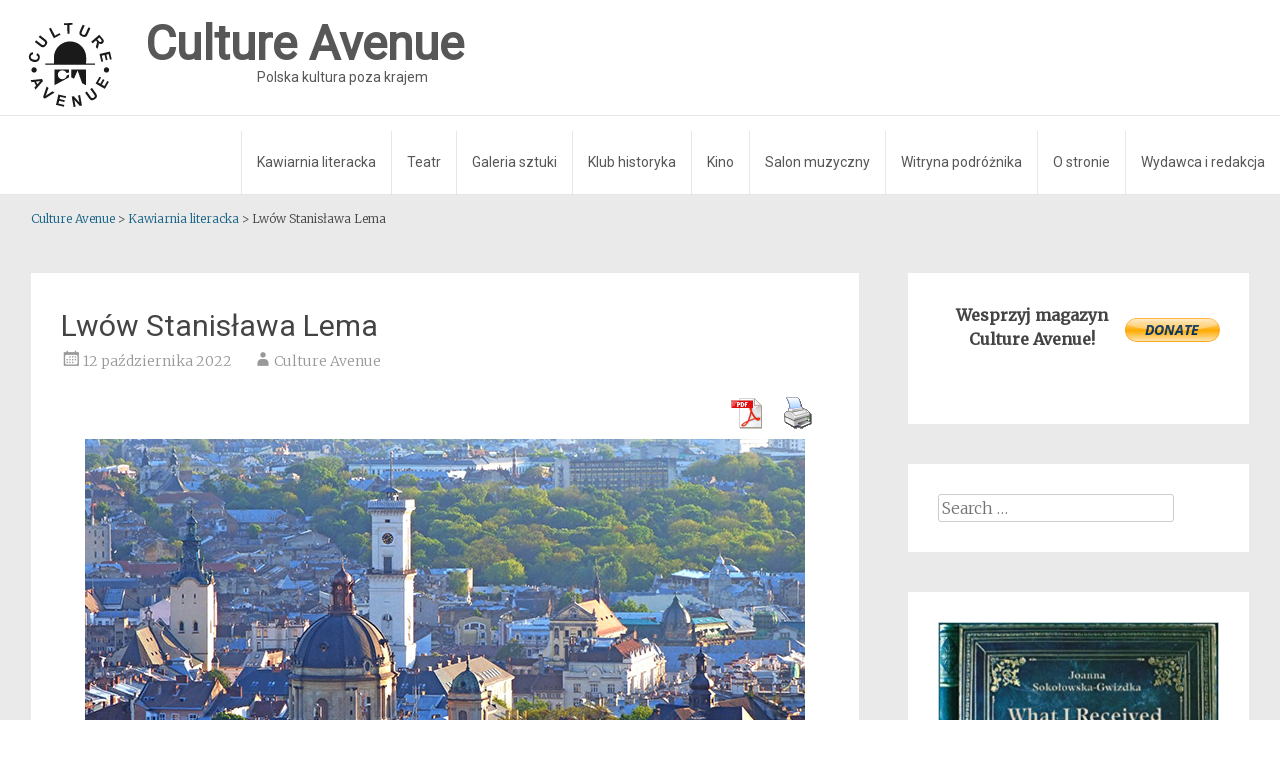

--- FILE ---
content_type: text/html; charset=UTF-8
request_url: https://www.cultureave.com/lwow-stanislawa-lema/
body_size: 19603
content:
<!DOCTYPE html>
<html lang="pl-PL">
<head>
<meta charset="UTF-8">
<meta name="viewport" content="width=device-width, initial-scale=1">
<link rel="profile" href="https://gmpg.org/xfn/11">
<link rel="pingback" href="https://www.cultureave.com/xmlrpc.php">
<link rel="icon" type="image/png" href="https://www.cultureave.com/wp-content/themes/radiate/images/logo.svg"/>
<title>Lwów Stanisława Lema - Culture Avenue</title>
<meta name="description" content="Lwów, panorama, fot. Anna Gordijewska Album opracowany przez Annę Gordijewską i Mariusza Olbromskiego prowadzi czytelnika poprzez lwowskie życie pisarza, łącząc stary świat z pocztówek i fotografii z obrazem miasta, który znał Stanisław Lem. Zachowane do dziś detale wprowadzają w klimat dzieciństwa i czasów szkolnych bohatera. Patrząc na klatkę schodową, drzwi&hellip;">
<meta name="robots" content="index, follow, max-snippet:-1, max-image-preview:large, max-video-preview:-1">
<link rel="canonical" href="https://www.cultureave.com/lwow-stanislawa-lema/">
<meta property="og:url" content="https://www.cultureave.com/lwow-stanislawa-lema/">
<meta property="og:site_name" content="Culture Avenue">
<meta property="og:locale" content="pl_PL">
<meta property="og:type" content="article">
<meta property="article:author" content="https://www.facebook.com/Culture-Avenue-324024481326024">
<meta property="article:publisher" content="https://www.facebook.com/Culture-Avenue-324024481326024">
<meta property="article:section" content="Kawiarnia literacka">
<meta property="article:tag" content="Anna Gordijewska">
<meta property="article:tag" content="Lwów">
<meta property="article:tag" content="Mariusz Olbromski">
<meta property="article:tag" content="Stanisław Lem">
<meta property="og:title" content="Lwów Stanisława Lema - Culture Avenue">
<meta property="og:description" content="Lwów, panorama, fot. Anna Gordijewska Album opracowany przez Annę Gordijewską i Mariusza Olbromskiego prowadzi czytelnika poprzez lwowskie życie pisarza, łącząc stary świat z pocztówek i fotografii z obrazem miasta, który znał Stanisław Lem. Zachowane do dziś detale wprowadzają w klimat dzieciństwa i czasów szkolnych bohatera. Patrząc na klatkę schodową, drzwi&hellip;">
<meta property="og:image" content="https://www.cultureave.com/wp-content/uploads/2022/10/Przod.jpg">
<meta property="og:image:secure_url" content="https://www.cultureave.com/wp-content/uploads/2022/10/Przod.jpg">
<meta property="og:image:width" content="1000">
<meta property="og:image:height" content="437">
<meta name="twitter:card" content="summary">
<meta name="twitter:title" content="Lwów Stanisława Lema - Culture Avenue">
<meta name="twitter:description" content="Lwów, panorama, fot. Anna Gordijewska Album opracowany przez Annę Gordijewską i Mariusza Olbromskiego prowadzi czytelnika poprzez lwowskie życie pisarza, łącząc stary świat z pocztówek i fotografii z obrazem miasta, który znał Stanisław Lem. Zachowane do dziś detale wprowadzają w klimat dzieciństwa i czasów szkolnych bohatera. Patrząc na klatkę schodową, drzwi&hellip;">
<meta name="twitter:image" content="https://www.cultureave.com/wp-content/uploads/2022/10/Przod.jpg">
<link rel='dns-prefetch' href='//stats.wp.com' />
<link rel='dns-prefetch' href='//fonts.googleapis.com' />
<link rel='dns-prefetch' href='//www.googletagmanager.com' />
<link rel="alternate" type="application/rss+xml" title="Culture Avenue &raquo; Kanał z wpisami" href="https://www.cultureave.com/feed/" />
<link rel="alternate" type="application/rss+xml" title="Culture Avenue &raquo; Kanał z komentarzami" href="https://www.cultureave.com/comments/feed/" />
<link rel="alternate" type="application/rss+xml" title="Culture Avenue &raquo; Lwów Stanisława Lema Kanał z komentarzami" href="https://www.cultureave.com/lwow-stanislawa-lema/feed/" />
<script type="text/javascript">
window._wpemojiSettings = {"baseUrl":"https:\/\/s.w.org\/images\/core\/emoji\/14.0.0\/72x72\/","ext":".png","svgUrl":"https:\/\/s.w.org\/images\/core\/emoji\/14.0.0\/svg\/","svgExt":".svg","source":{"concatemoji":"https:\/\/www.cultureave.com\/wp-includes\/js\/wp-emoji-release.min.js?ver=6.2.8"}};
/*! This file is auto-generated */
!function(e,a,t){var n,r,o,i=a.createElement("canvas"),p=i.getContext&&i.getContext("2d");function s(e,t){p.clearRect(0,0,i.width,i.height),p.fillText(e,0,0);e=i.toDataURL();return p.clearRect(0,0,i.width,i.height),p.fillText(t,0,0),e===i.toDataURL()}function c(e){var t=a.createElement("script");t.src=e,t.defer=t.type="text/javascript",a.getElementsByTagName("head")[0].appendChild(t)}for(o=Array("flag","emoji"),t.supports={everything:!0,everythingExceptFlag:!0},r=0;r<o.length;r++)t.supports[o[r]]=function(e){if(p&&p.fillText)switch(p.textBaseline="top",p.font="600 32px Arial",e){case"flag":return s("\ud83c\udff3\ufe0f\u200d\u26a7\ufe0f","\ud83c\udff3\ufe0f\u200b\u26a7\ufe0f")?!1:!s("\ud83c\uddfa\ud83c\uddf3","\ud83c\uddfa\u200b\ud83c\uddf3")&&!s("\ud83c\udff4\udb40\udc67\udb40\udc62\udb40\udc65\udb40\udc6e\udb40\udc67\udb40\udc7f","\ud83c\udff4\u200b\udb40\udc67\u200b\udb40\udc62\u200b\udb40\udc65\u200b\udb40\udc6e\u200b\udb40\udc67\u200b\udb40\udc7f");case"emoji":return!s("\ud83e\udef1\ud83c\udffb\u200d\ud83e\udef2\ud83c\udfff","\ud83e\udef1\ud83c\udffb\u200b\ud83e\udef2\ud83c\udfff")}return!1}(o[r]),t.supports.everything=t.supports.everything&&t.supports[o[r]],"flag"!==o[r]&&(t.supports.everythingExceptFlag=t.supports.everythingExceptFlag&&t.supports[o[r]]);t.supports.everythingExceptFlag=t.supports.everythingExceptFlag&&!t.supports.flag,t.DOMReady=!1,t.readyCallback=function(){t.DOMReady=!0},t.supports.everything||(n=function(){t.readyCallback()},a.addEventListener?(a.addEventListener("DOMContentLoaded",n,!1),e.addEventListener("load",n,!1)):(e.attachEvent("onload",n),a.attachEvent("onreadystatechange",function(){"complete"===a.readyState&&t.readyCallback()})),(e=t.source||{}).concatemoji?c(e.concatemoji):e.wpemoji&&e.twemoji&&(c(e.twemoji),c(e.wpemoji)))}(window,document,window._wpemojiSettings);
</script>
<style type="text/css">
img.wp-smiley,
img.emoji {
	display: inline !important;
	border: none !important;
	box-shadow: none !important;
	height: 1em !important;
	width: 1em !important;
	margin: 0 0.07em !important;
	vertical-align: -0.1em !important;
	background: none !important;
	padding: 0 !important;
}
</style>
	
<link rel='stylesheet' id='wp-block-library-css' href='https://www.cultureave.com/wp-includes/css/dist/block-library/style.min.css?ver=6.2.8' type='text/css' media='all' />
<style id='wp-block-library-inline-css' type='text/css'>
.has-text-align-justify{text-align:justify;}
</style>
<link rel='stylesheet' id='mediaelement-css' href='https://www.cultureave.com/wp-includes/js/mediaelement/mediaelementplayer-legacy.min.css?ver=4.2.17' type='text/css' media='all' />
<link rel='stylesheet' id='wp-mediaelement-css' href='https://www.cultureave.com/wp-includes/js/mediaelement/wp-mediaelement.min.css?ver=6.2.8' type='text/css' media='all' />
<link rel='stylesheet' id='classic-theme-styles-css' href='https://www.cultureave.com/wp-includes/css/classic-themes.min.css?ver=6.2.8' type='text/css' media='all' />
<style id='global-styles-inline-css' type='text/css'>
body{--wp--preset--color--black: #000000;--wp--preset--color--cyan-bluish-gray: #abb8c3;--wp--preset--color--white: #ffffff;--wp--preset--color--pale-pink: #f78da7;--wp--preset--color--vivid-red: #cf2e2e;--wp--preset--color--luminous-vivid-orange: #ff6900;--wp--preset--color--luminous-vivid-amber: #fcb900;--wp--preset--color--light-green-cyan: #7bdcb5;--wp--preset--color--vivid-green-cyan: #00d084;--wp--preset--color--pale-cyan-blue: #8ed1fc;--wp--preset--color--vivid-cyan-blue: #0693e3;--wp--preset--color--vivid-purple: #9b51e0;--wp--preset--gradient--vivid-cyan-blue-to-vivid-purple: linear-gradient(135deg,rgba(6,147,227,1) 0%,rgb(155,81,224) 100%);--wp--preset--gradient--light-green-cyan-to-vivid-green-cyan: linear-gradient(135deg,rgb(122,220,180) 0%,rgb(0,208,130) 100%);--wp--preset--gradient--luminous-vivid-amber-to-luminous-vivid-orange: linear-gradient(135deg,rgba(252,185,0,1) 0%,rgba(255,105,0,1) 100%);--wp--preset--gradient--luminous-vivid-orange-to-vivid-red: linear-gradient(135deg,rgba(255,105,0,1) 0%,rgb(207,46,46) 100%);--wp--preset--gradient--very-light-gray-to-cyan-bluish-gray: linear-gradient(135deg,rgb(238,238,238) 0%,rgb(169,184,195) 100%);--wp--preset--gradient--cool-to-warm-spectrum: linear-gradient(135deg,rgb(74,234,220) 0%,rgb(151,120,209) 20%,rgb(207,42,186) 40%,rgb(238,44,130) 60%,rgb(251,105,98) 80%,rgb(254,248,76) 100%);--wp--preset--gradient--blush-light-purple: linear-gradient(135deg,rgb(255,206,236) 0%,rgb(152,150,240) 100%);--wp--preset--gradient--blush-bordeaux: linear-gradient(135deg,rgb(254,205,165) 0%,rgb(254,45,45) 50%,rgb(107,0,62) 100%);--wp--preset--gradient--luminous-dusk: linear-gradient(135deg,rgb(255,203,112) 0%,rgb(199,81,192) 50%,rgb(65,88,208) 100%);--wp--preset--gradient--pale-ocean: linear-gradient(135deg,rgb(255,245,203) 0%,rgb(182,227,212) 50%,rgb(51,167,181) 100%);--wp--preset--gradient--electric-grass: linear-gradient(135deg,rgb(202,248,128) 0%,rgb(113,206,126) 100%);--wp--preset--gradient--midnight: linear-gradient(135deg,rgb(2,3,129) 0%,rgb(40,116,252) 100%);--wp--preset--duotone--dark-grayscale: url('#wp-duotone-dark-grayscale');--wp--preset--duotone--grayscale: url('#wp-duotone-grayscale');--wp--preset--duotone--purple-yellow: url('#wp-duotone-purple-yellow');--wp--preset--duotone--blue-red: url('#wp-duotone-blue-red');--wp--preset--duotone--midnight: url('#wp-duotone-midnight');--wp--preset--duotone--magenta-yellow: url('#wp-duotone-magenta-yellow');--wp--preset--duotone--purple-green: url('#wp-duotone-purple-green');--wp--preset--duotone--blue-orange: url('#wp-duotone-blue-orange');--wp--preset--font-size--small: 13px;--wp--preset--font-size--medium: 20px;--wp--preset--font-size--large: 36px;--wp--preset--font-size--x-large: 42px;--wp--preset--spacing--20: 0.44rem;--wp--preset--spacing--30: 0.67rem;--wp--preset--spacing--40: 1rem;--wp--preset--spacing--50: 1.5rem;--wp--preset--spacing--60: 2.25rem;--wp--preset--spacing--70: 3.38rem;--wp--preset--spacing--80: 5.06rem;--wp--preset--shadow--natural: 6px 6px 9px rgba(0, 0, 0, 0.2);--wp--preset--shadow--deep: 12px 12px 50px rgba(0, 0, 0, 0.4);--wp--preset--shadow--sharp: 6px 6px 0px rgba(0, 0, 0, 0.2);--wp--preset--shadow--outlined: 6px 6px 0px -3px rgba(255, 255, 255, 1), 6px 6px rgba(0, 0, 0, 1);--wp--preset--shadow--crisp: 6px 6px 0px rgba(0, 0, 0, 1);}:where(.is-layout-flex){gap: 0.5em;}body .is-layout-flow > .alignleft{float: left;margin-inline-start: 0;margin-inline-end: 2em;}body .is-layout-flow > .alignright{float: right;margin-inline-start: 2em;margin-inline-end: 0;}body .is-layout-flow > .aligncenter{margin-left: auto !important;margin-right: auto !important;}body .is-layout-constrained > .alignleft{float: left;margin-inline-start: 0;margin-inline-end: 2em;}body .is-layout-constrained > .alignright{float: right;margin-inline-start: 2em;margin-inline-end: 0;}body .is-layout-constrained > .aligncenter{margin-left: auto !important;margin-right: auto !important;}body .is-layout-constrained > :where(:not(.alignleft):not(.alignright):not(.alignfull)){max-width: var(--wp--style--global--content-size);margin-left: auto !important;margin-right: auto !important;}body .is-layout-constrained > .alignwide{max-width: var(--wp--style--global--wide-size);}body .is-layout-flex{display: flex;}body .is-layout-flex{flex-wrap: wrap;align-items: center;}body .is-layout-flex > *{margin: 0;}:where(.wp-block-columns.is-layout-flex){gap: 2em;}.has-black-color{color: var(--wp--preset--color--black) !important;}.has-cyan-bluish-gray-color{color: var(--wp--preset--color--cyan-bluish-gray) !important;}.has-white-color{color: var(--wp--preset--color--white) !important;}.has-pale-pink-color{color: var(--wp--preset--color--pale-pink) !important;}.has-vivid-red-color{color: var(--wp--preset--color--vivid-red) !important;}.has-luminous-vivid-orange-color{color: var(--wp--preset--color--luminous-vivid-orange) !important;}.has-luminous-vivid-amber-color{color: var(--wp--preset--color--luminous-vivid-amber) !important;}.has-light-green-cyan-color{color: var(--wp--preset--color--light-green-cyan) !important;}.has-vivid-green-cyan-color{color: var(--wp--preset--color--vivid-green-cyan) !important;}.has-pale-cyan-blue-color{color: var(--wp--preset--color--pale-cyan-blue) !important;}.has-vivid-cyan-blue-color{color: var(--wp--preset--color--vivid-cyan-blue) !important;}.has-vivid-purple-color{color: var(--wp--preset--color--vivid-purple) !important;}.has-black-background-color{background-color: var(--wp--preset--color--black) !important;}.has-cyan-bluish-gray-background-color{background-color: var(--wp--preset--color--cyan-bluish-gray) !important;}.has-white-background-color{background-color: var(--wp--preset--color--white) !important;}.has-pale-pink-background-color{background-color: var(--wp--preset--color--pale-pink) !important;}.has-vivid-red-background-color{background-color: var(--wp--preset--color--vivid-red) !important;}.has-luminous-vivid-orange-background-color{background-color: var(--wp--preset--color--luminous-vivid-orange) !important;}.has-luminous-vivid-amber-background-color{background-color: var(--wp--preset--color--luminous-vivid-amber) !important;}.has-light-green-cyan-background-color{background-color: var(--wp--preset--color--light-green-cyan) !important;}.has-vivid-green-cyan-background-color{background-color: var(--wp--preset--color--vivid-green-cyan) !important;}.has-pale-cyan-blue-background-color{background-color: var(--wp--preset--color--pale-cyan-blue) !important;}.has-vivid-cyan-blue-background-color{background-color: var(--wp--preset--color--vivid-cyan-blue) !important;}.has-vivid-purple-background-color{background-color: var(--wp--preset--color--vivid-purple) !important;}.has-black-border-color{border-color: var(--wp--preset--color--black) !important;}.has-cyan-bluish-gray-border-color{border-color: var(--wp--preset--color--cyan-bluish-gray) !important;}.has-white-border-color{border-color: var(--wp--preset--color--white) !important;}.has-pale-pink-border-color{border-color: var(--wp--preset--color--pale-pink) !important;}.has-vivid-red-border-color{border-color: var(--wp--preset--color--vivid-red) !important;}.has-luminous-vivid-orange-border-color{border-color: var(--wp--preset--color--luminous-vivid-orange) !important;}.has-luminous-vivid-amber-border-color{border-color: var(--wp--preset--color--luminous-vivid-amber) !important;}.has-light-green-cyan-border-color{border-color: var(--wp--preset--color--light-green-cyan) !important;}.has-vivid-green-cyan-border-color{border-color: var(--wp--preset--color--vivid-green-cyan) !important;}.has-pale-cyan-blue-border-color{border-color: var(--wp--preset--color--pale-cyan-blue) !important;}.has-vivid-cyan-blue-border-color{border-color: var(--wp--preset--color--vivid-cyan-blue) !important;}.has-vivid-purple-border-color{border-color: var(--wp--preset--color--vivid-purple) !important;}.has-vivid-cyan-blue-to-vivid-purple-gradient-background{background: var(--wp--preset--gradient--vivid-cyan-blue-to-vivid-purple) !important;}.has-light-green-cyan-to-vivid-green-cyan-gradient-background{background: var(--wp--preset--gradient--light-green-cyan-to-vivid-green-cyan) !important;}.has-luminous-vivid-amber-to-luminous-vivid-orange-gradient-background{background: var(--wp--preset--gradient--luminous-vivid-amber-to-luminous-vivid-orange) !important;}.has-luminous-vivid-orange-to-vivid-red-gradient-background{background: var(--wp--preset--gradient--luminous-vivid-orange-to-vivid-red) !important;}.has-very-light-gray-to-cyan-bluish-gray-gradient-background{background: var(--wp--preset--gradient--very-light-gray-to-cyan-bluish-gray) !important;}.has-cool-to-warm-spectrum-gradient-background{background: var(--wp--preset--gradient--cool-to-warm-spectrum) !important;}.has-blush-light-purple-gradient-background{background: var(--wp--preset--gradient--blush-light-purple) !important;}.has-blush-bordeaux-gradient-background{background: var(--wp--preset--gradient--blush-bordeaux) !important;}.has-luminous-dusk-gradient-background{background: var(--wp--preset--gradient--luminous-dusk) !important;}.has-pale-ocean-gradient-background{background: var(--wp--preset--gradient--pale-ocean) !important;}.has-electric-grass-gradient-background{background: var(--wp--preset--gradient--electric-grass) !important;}.has-midnight-gradient-background{background: var(--wp--preset--gradient--midnight) !important;}.has-small-font-size{font-size: var(--wp--preset--font-size--small) !important;}.has-medium-font-size{font-size: var(--wp--preset--font-size--medium) !important;}.has-large-font-size{font-size: var(--wp--preset--font-size--large) !important;}.has-x-large-font-size{font-size: var(--wp--preset--font-size--x-large) !important;}
.wp-block-navigation a:where(:not(.wp-element-button)){color: inherit;}
:where(.wp-block-columns.is-layout-flex){gap: 2em;}
.wp-block-pullquote{font-size: 1.5em;line-height: 1.6;}
</style>
<link rel='stylesheet' id='pdfprnt_frontend-css' href='https://www.cultureave.com/wp-content/plugins/pdf-print/css/frontend.css?ver=2.4.5' type='text/css' media='all' />
<link rel='stylesheet' id='simple_responsive_stylesheet-css' href='https://www.cultureave.com/wp-content/plugins/vc-simple-all-responsive/assets/media.css?ver=6.2.8' type='text/css' media='all' />
<link rel='stylesheet' id='radiate-style-css' href='https://www.cultureave.com/wp-content/themes/radiate/style.css?ver=5.4.2.3' type='text/css' media='all' />
<link rel='stylesheet' id='radiate-vineta-css' href='https://www.cultureave.com/wp-content/themes/radiate/css/vineta.css?ver=3.3.1' type='text/css' media='all' />
<link rel='stylesheet' id='radiate-google-fonts-css' href='//fonts.googleapis.com/css?family=Roboto%7CMerriweather%3A400%2C300&#038;ver=6.2.8' type='text/css' media='all' />
<link rel='stylesheet' id='radiate-genericons-css' href='https://www.cultureave.com/wp-content/themes/radiate/genericons/genericons.css?ver=3.3.1' type='text/css' media='all' />
<link rel='stylesheet' id='slb_core-css' href='https://www.cultureave.com/wp-content/plugins/simple-lightbox/client/css/app.css?ver=2.9.4' type='text/css' media='all' />
<link rel='stylesheet' id='jetpack_css-css' href='https://www.cultureave.com/wp-content/plugins/jetpack/css/jetpack.css?ver=12.8.2' type='text/css' media='all' />
<script type='text/javascript' src='https://www.cultureave.com/wp-includes/js/jquery/jquery.min.js?ver=3.6.4' id='jquery-core-js'></script>
<script type='text/javascript' src='https://www.cultureave.com/wp-includes/js/jquery/jquery-migrate.min.js?ver=3.4.0' id='jquery-migrate-js'></script>
<!--[if lte IE 8]>
<script type='text/javascript' src='https://www.cultureave.com/wp-content/themes/radiate/js/html5shiv.js?ver=3.7.3' id='html5shiv-js'></script>
<![endif]-->
<link rel="EditURI" type="application/rsd+xml" title="RSD" href="https://www.cultureave.com/xmlrpc.php?rsd" />
<link rel="wlwmanifest" type="application/wlwmanifest+xml" href="https://www.cultureave.com/wp-includes/wlwmanifest.xml" />
<meta name="generator" content="WordPress 6.2.8" />
<link rel='shortlink' href='https://www.cultureave.com/?p=26403' />
<link rel="alternate" type="application/json+oembed" href="https://www.cultureave.com/wp-json/oembed/1.0/embed?url=https%3A%2F%2Fwww.cultureave.com%2Flwow-stanislawa-lema%2F" />
<link rel="alternate" type="text/xml+oembed" href="https://www.cultureave.com/wp-json/oembed/1.0/embed?url=https%3A%2F%2Fwww.cultureave.com%2Flwow-stanislawa-lema%2F&#038;format=xml" />
<meta name="generator" content="Site Kit by Google 1.170.0" /><script type="text/javascript">
(function(url){
	if(/(?:Chrome\/26\.0\.1410\.63 Safari\/537\.31|WordfenceTestMonBot)/.test(navigator.userAgent)){ return; }
	var addEvent = function(evt, handler) {
		if (window.addEventListener) {
			document.addEventListener(evt, handler, false);
		} else if (window.attachEvent) {
			document.attachEvent('on' + evt, handler);
		}
	};
	var removeEvent = function(evt, handler) {
		if (window.removeEventListener) {
			document.removeEventListener(evt, handler, false);
		} else if (window.detachEvent) {
			document.detachEvent('on' + evt, handler);
		}
	};
	var evts = 'contextmenu dblclick drag dragend dragenter dragleave dragover dragstart drop keydown keypress keyup mousedown mousemove mouseout mouseover mouseup mousewheel scroll'.split(' ');
	var logHuman = function() {
		if (window.wfLogHumanRan) { return; }
		window.wfLogHumanRan = true;
		var wfscr = document.createElement('script');
		wfscr.type = 'text/javascript';
		wfscr.async = true;
		wfscr.src = url + '&r=' + Math.random();
		(document.getElementsByTagName('head')[0]||document.getElementsByTagName('body')[0]).appendChild(wfscr);
		for (var i = 0; i < evts.length; i++) {
			removeEvent(evts[i], logHuman);
		}
	};
	for (var i = 0; i < evts.length; i++) {
		addEvent(evts[i], logHuman);
	}
})('//www.cultureave.com/?wordfence_lh=1&hid=66B63BA742FDA686DA62DAC0E276E762');
</script>	<style>img#wpstats{display:none}</style>
				<style type="text/css"> blockquote{border-color:#EAEAEA #EAEAEA #EAEAEA #166285}.site-title a:hover,a{color:#166285}#masthead .search-form,.main-navigation a:hover,.main-navigation ul li ul li a:hover,.main-navigation ul li ul li:hover>a,.main-navigation ul li.current-menu-ancestor a,.main-navigation ul li.current-menu-item a,.main-navigation ul li.current-menu-item ul li a:hover,.main-navigation ul li.current_page_ancestor a,.main-navigation ul li.current_page_item a,.main-navigation ul li:hover>a{background-color:#166285}.header-search-icon:before{color:#166285}button,input[type=button],input[type=reset],input[type=submit]{background-color:#166285}#content .comments-area a.comment-edit-link:hover,#content .comments-area a.comment-permalink:hover,#content .comments-area article header cite a:hover,#content .entry-meta span a:hover,#content .entry-title a:hover,.comment .comment-reply-link:hover,.comments-area .comment-author-link a:hover,.entry-meta span:hover,.site-header .menu-toggle,.site-header .menu-toggle:hover{color:#166285}.main-small-navigation ul li ul li a:hover,.main-small-navigation ul li:hover,.main-small-navigation ul li a:hover,.main-small-navigation ul li ul li:hover>a,.main-small-navigation ul > .current_page_item, .main-small-navigation ul > .current-menu-item,.main-small-navigation ul li.current-menu-item ul li a:hover{background-color:#166285}#featured_pages a.more-link:hover{border-color:#166285;color:#166285}a#back-top:before{background-color:#166285}a#scroll-up span{color:#166285}
			.woocommerce ul.products li.product .onsale,.woocommerce span.onsale,.woocommerce #respond input#submit:hover, .woocommerce a.button:hover,
			.wocommerce button.button:hover, .woocommerce input.button:hover, .woocommerce #respond input#submit.alt:hover, .woocommerce a.button.alt:hover,
			.woocommerce button.button.alt:hover, .woocommerce input.button.alt:hover {background-color: #166285}
			.woocommerce .woocommerce-message::before { color: #166285; }
			.main-small-navigation ul li ul li.current-menu-item > a { background: #166285; }

			@media (max-width: 768px){.better-responsive-menu .sub-toggle{background:#003053}}</style>
		
<style type="text/css"></style>
<style type="text/css">.blue-message {
background: none repeat scroll 0 0 #3399ff;
color: #ffffff;
text-shadow: none;
font-size: 14px;
line-height: 24px;
padding: 10px;
}.green-message {
background: none repeat scroll 0 0 #8cc14c;
color: #ffffff;
text-shadow: none;
font-size: 14px;
line-height: 24px;
padding: 10px;
}.orange-message {
background: none repeat scroll 0 0 #faa732;
color: #ffffff;
text-shadow: none;
font-size: 14px;
line-height: 24px;
padding: 10px;
}.red-message {
background: none repeat scroll 0 0 #da4d31;
color: #ffffff;
text-shadow: none;
font-size: 14px;
line-height: 24px;
padding: 10px;
}.grey-message {
background: none repeat scroll 0 0 #53555c;
color: #ffffff;
text-shadow: none;
font-size: 14px;
line-height: 24px;
padding: 10px;
}.left-block {
background: none repeat scroll 0 0px, radial-gradient(ellipse at center center, #ffffff 0%, #f2f2f2 100%) repeat scroll 0 0 rgba(0, 0, 0, 0);
color: #8b8e97;
padding: 10px;
margin: 10px;
float: left;
}.right-block {
background: none repeat scroll 0 0px, radial-gradient(ellipse at center center, #ffffff 0%, #f2f2f2 100%) repeat scroll 0 0 rgba(0, 0, 0, 0);
color: #8b8e97;
padding: 10px;
margin: 10px;
float: right;
}.blockquotes {
background: none;
border-left: 5px solid #f1f1f1;
color: #8B8E97;
font-size: 14px;
font-style: italic;
line-height: 22px;
padding-left: 15px;
padding: 10px;
width: 60%;
float: left;
}</style><style>
.synved-social-resolution-single {
display: inline-block;
}
.synved-social-resolution-normal {
display: inline-block;
}
.synved-social-resolution-hidef {
display: none;
}

@media only screen and (min--moz-device-pixel-ratio: 2),
only screen and (-o-min-device-pixel-ratio: 2/1),
only screen and (-webkit-min-device-pixel-ratio: 2),
only screen and (min-device-pixel-ratio: 2),
only screen and (min-resolution: 2dppx),
only screen and (min-resolution: 192dpi) {
	.synved-social-resolution-normal {
	display: none;
	}
	.synved-social-resolution-hidef {
	display: inline-block;
	}
}
</style><link rel="icon" href="https://www.cultureave.com/wp-content/uploads/2018/11/logo-150x150.jpg" sizes="32x32" />
<link rel="icon" href="https://www.cultureave.com/wp-content/uploads/2018/11/logo.jpg" sizes="192x192" />
<link rel="apple-touch-icon" href="https://www.cultureave.com/wp-content/uploads/2018/11/logo.jpg" />
<meta name="msapplication-TileImage" content="https://www.cultureave.com/wp-content/uploads/2018/11/logo.jpg" />
		<style type="text/css" id="custom-background-css">
			body.custom-background {
				background: none !important;
			}

			#content {
			background-color: #EAEAEA;			}
		</style>
			<style type="text/css" id="wp-custom-css">
			
.wp-block-image figcaption {
	font-size:9pt;
	font-style: italic;
	text-align: center;
}
		</style>
		</head>

<body class="post-template-default single single-post postid-26403 single-format-standard better-responsive-menu">

<svg xmlns="http://www.w3.org/2000/svg" viewBox="0 0 0 0" width="0" height="0" focusable="false" role="none" style="visibility: hidden; position: absolute; left: -9999px; overflow: hidden;" ><defs><filter id="wp-duotone-dark-grayscale"><feColorMatrix color-interpolation-filters="sRGB" type="matrix" values=" .299 .587 .114 0 0 .299 .587 .114 0 0 .299 .587 .114 0 0 .299 .587 .114 0 0 " /><feComponentTransfer color-interpolation-filters="sRGB" ><feFuncR type="table" tableValues="0 0.49803921568627" /><feFuncG type="table" tableValues="0 0.49803921568627" /><feFuncB type="table" tableValues="0 0.49803921568627" /><feFuncA type="table" tableValues="1 1" /></feComponentTransfer><feComposite in2="SourceGraphic" operator="in" /></filter></defs></svg><svg xmlns="http://www.w3.org/2000/svg" viewBox="0 0 0 0" width="0" height="0" focusable="false" role="none" style="visibility: hidden; position: absolute; left: -9999px; overflow: hidden;" ><defs><filter id="wp-duotone-grayscale"><feColorMatrix color-interpolation-filters="sRGB" type="matrix" values=" .299 .587 .114 0 0 .299 .587 .114 0 0 .299 .587 .114 0 0 .299 .587 .114 0 0 " /><feComponentTransfer color-interpolation-filters="sRGB" ><feFuncR type="table" tableValues="0 1" /><feFuncG type="table" tableValues="0 1" /><feFuncB type="table" tableValues="0 1" /><feFuncA type="table" tableValues="1 1" /></feComponentTransfer><feComposite in2="SourceGraphic" operator="in" /></filter></defs></svg><svg xmlns="http://www.w3.org/2000/svg" viewBox="0 0 0 0" width="0" height="0" focusable="false" role="none" style="visibility: hidden; position: absolute; left: -9999px; overflow: hidden;" ><defs><filter id="wp-duotone-purple-yellow"><feColorMatrix color-interpolation-filters="sRGB" type="matrix" values=" .299 .587 .114 0 0 .299 .587 .114 0 0 .299 .587 .114 0 0 .299 .587 .114 0 0 " /><feComponentTransfer color-interpolation-filters="sRGB" ><feFuncR type="table" tableValues="0.54901960784314 0.98823529411765" /><feFuncG type="table" tableValues="0 1" /><feFuncB type="table" tableValues="0.71764705882353 0.25490196078431" /><feFuncA type="table" tableValues="1 1" /></feComponentTransfer><feComposite in2="SourceGraphic" operator="in" /></filter></defs></svg><svg xmlns="http://www.w3.org/2000/svg" viewBox="0 0 0 0" width="0" height="0" focusable="false" role="none" style="visibility: hidden; position: absolute; left: -9999px; overflow: hidden;" ><defs><filter id="wp-duotone-blue-red"><feColorMatrix color-interpolation-filters="sRGB" type="matrix" values=" .299 .587 .114 0 0 .299 .587 .114 0 0 .299 .587 .114 0 0 .299 .587 .114 0 0 " /><feComponentTransfer color-interpolation-filters="sRGB" ><feFuncR type="table" tableValues="0 1" /><feFuncG type="table" tableValues="0 0.27843137254902" /><feFuncB type="table" tableValues="0.5921568627451 0.27843137254902" /><feFuncA type="table" tableValues="1 1" /></feComponentTransfer><feComposite in2="SourceGraphic" operator="in" /></filter></defs></svg><svg xmlns="http://www.w3.org/2000/svg" viewBox="0 0 0 0" width="0" height="0" focusable="false" role="none" style="visibility: hidden; position: absolute; left: -9999px; overflow: hidden;" ><defs><filter id="wp-duotone-midnight"><feColorMatrix color-interpolation-filters="sRGB" type="matrix" values=" .299 .587 .114 0 0 .299 .587 .114 0 0 .299 .587 .114 0 0 .299 .587 .114 0 0 " /><feComponentTransfer color-interpolation-filters="sRGB" ><feFuncR type="table" tableValues="0 0" /><feFuncG type="table" tableValues="0 0.64705882352941" /><feFuncB type="table" tableValues="0 1" /><feFuncA type="table" tableValues="1 1" /></feComponentTransfer><feComposite in2="SourceGraphic" operator="in" /></filter></defs></svg><svg xmlns="http://www.w3.org/2000/svg" viewBox="0 0 0 0" width="0" height="0" focusable="false" role="none" style="visibility: hidden; position: absolute; left: -9999px; overflow: hidden;" ><defs><filter id="wp-duotone-magenta-yellow"><feColorMatrix color-interpolation-filters="sRGB" type="matrix" values=" .299 .587 .114 0 0 .299 .587 .114 0 0 .299 .587 .114 0 0 .299 .587 .114 0 0 " /><feComponentTransfer color-interpolation-filters="sRGB" ><feFuncR type="table" tableValues="0.78039215686275 1" /><feFuncG type="table" tableValues="0 0.94901960784314" /><feFuncB type="table" tableValues="0.35294117647059 0.47058823529412" /><feFuncA type="table" tableValues="1 1" /></feComponentTransfer><feComposite in2="SourceGraphic" operator="in" /></filter></defs></svg><svg xmlns="http://www.w3.org/2000/svg" viewBox="0 0 0 0" width="0" height="0" focusable="false" role="none" style="visibility: hidden; position: absolute; left: -9999px; overflow: hidden;" ><defs><filter id="wp-duotone-purple-green"><feColorMatrix color-interpolation-filters="sRGB" type="matrix" values=" .299 .587 .114 0 0 .299 .587 .114 0 0 .299 .587 .114 0 0 .299 .587 .114 0 0 " /><feComponentTransfer color-interpolation-filters="sRGB" ><feFuncR type="table" tableValues="0.65098039215686 0.40392156862745" /><feFuncG type="table" tableValues="0 1" /><feFuncB type="table" tableValues="0.44705882352941 0.4" /><feFuncA type="table" tableValues="1 1" /></feComponentTransfer><feComposite in2="SourceGraphic" operator="in" /></filter></defs></svg><svg xmlns="http://www.w3.org/2000/svg" viewBox="0 0 0 0" width="0" height="0" focusable="false" role="none" style="visibility: hidden; position: absolute; left: -9999px; overflow: hidden;" ><defs><filter id="wp-duotone-blue-orange"><feColorMatrix color-interpolation-filters="sRGB" type="matrix" values=" .299 .587 .114 0 0 .299 .587 .114 0 0 .299 .587 .114 0 0 .299 .587 .114 0 0 " /><feComponentTransfer color-interpolation-filters="sRGB" ><feFuncR type="table" tableValues="0.098039215686275 1" /><feFuncG type="table" tableValues="0 0.66274509803922" /><feFuncB type="table" tableValues="0.84705882352941 0.41960784313725" /><feFuncA type="table" tableValues="1 1" /></feComponentTransfer><feComposite in2="SourceGraphic" operator="in" /></filter></defs></svg>
<div id="parallax-bg">
	</div>
<div id="page" class="hfeed site">
	<a class="skip-link screen-reader-text" href="#content">Skip to content</a>

	
		<div class="header-wrap clearfix">
			<div class="site-branding">
                                    <h3 class="site-title"><a href="https://www.cultureave.com/" title="Culture Avenue" rel="home">
                                <img id="ca_logo" src="https://www.cultureave.com/wp-content/themes/radiate/images/logo.svg" alt ="Culture Avenue" />
                                <div class="site-title-text">
                                    <strong>Culture Avenue</strong><br />
                                    <small>Polska kultura poza krajem</small>
                                </div> 
                            </a>
                        </h3>
                                       <p class="site-description">Polska kultura poza krajem</p>
            			</div>
        </div>

        <header id="masthead" class="site-header" role="banner">
            <div class="header-wrap clearfix">

							<!-- <div class="header-search-icon"></div> -->
				
			<nav id="site-navigation" class="main-navigation" role="navigation">
				<h4 class="menu-toggle"></h4>

				<div class="menu-primary-container"><ul id="menu-menu-1" class="clearfix "><li id="menu-item-185" class="menu-item menu-item-type-taxonomy menu-item-object-category current-post-ancestor current-menu-parent current-post-parent menu-item-185"><a href="https://www.cultureave.com/kawiarnia-literacka/">Kawiarnia literacka</a></li>
<li id="menu-item-197" class="menu-item menu-item-type-taxonomy menu-item-object-category menu-item-197"><a href="https://www.cultureave.com/teatr/">Teatr</a></li>
<li id="menu-item-191" class="menu-item menu-item-type-taxonomy menu-item-object-category menu-item-191"><a href="https://www.cultureave.com/galeria-sztuki/">Galeria sztuki</a></li>
<li id="menu-item-195" class="menu-item menu-item-type-taxonomy menu-item-object-category menu-item-195"><a href="https://www.cultureave.com/klub-historyka/">Klub historyka</a></li>
<li id="menu-item-194" class="menu-item menu-item-type-taxonomy menu-item-object-category menu-item-194"><a href="https://www.cultureave.com/kino/">Kino</a></li>
<li id="menu-item-196" class="menu-item menu-item-type-taxonomy menu-item-object-category menu-item-196"><a href="https://www.cultureave.com/salon-muzyczny/">Salon muzyczny</a></li>
<li id="menu-item-8622" class="menu-item menu-item-type-taxonomy menu-item-object-category menu-item-8622"><a href="https://www.cultureave.com/witryna-podroznika/">Witryna podróżnika</a></li>
<li id="menu-item-44" class="menu-item menu-item-type-post_type menu-item-object-page menu-item-44"><a href="https://www.cultureave.com/o-stronie/">O&nbsp;stronie</a></li>
<li id="menu-item-43" class="menu-item menu-item-type-post_type menu-item-object-page menu-item-43"><a href="https://www.cultureave.com/kontakt/">Wydawca i&nbsp;redakcja</a></li>
</ul></div>			</nav><!-- #site-navigation -->
		</div><!-- .inner-wrap header-wrap -->
	</header><!-- #masthead -->

                            <div class="breadcrumbs" typeof="BreadcrumbList" vocab="http://schema.org/">
                    <div class="inner-wrap">
                        <span property="itemListElement" typeof="ListItem"><a property="item" typeof="WebPage" title="Przejdź do Culture Avenue." href="https://www.cultureave.com" class="home" ><span property="name">Culture Avenue</span></a><meta property="position" content="1"></span> &gt; <span property="itemListElement" typeof="ListItem"><a property="item" typeof="WebPage" title="Go to the Kawiarnia literacka Kategoria archives." href="https://www.cultureave.com/kawiarnia-literacka/" class="taxonomy category" ><span property="name">Kawiarnia literacka</span></a><meta property="position" content="2"></span> &gt; <span property="itemListElement" typeof="ListItem"><span property="name" class="post post-post current-item">Lwów Stanisława Lema</span><meta property="url" content="https://www.cultureave.com/lwow-stanislawa-lema/"><meta property="position" content="3"></span>                    </div>

                </div>

            

	<div id="content" class="site-content">
		<div class="inner-wrap">

	<div id="primary" class="content-area">
		<main id="main" class="site-main" role="main">

		
			
<article id="post-26403" class="post-26403 post type-post status-publish format-standard has-post-thumbnail hentry category-kawiarnia-literacka tag-anna-gordijewska tag-lwow tag-mariusz-olbromski tag-stanislaw-lem">
	<header class="entry-header">
		<h1 class="entry-title">Lwów Stanisława Lema</h1>

		<div class="entry-meta">
			<span class="posted-on"><a href="https://www.cultureave.com/lwow-stanislawa-lema/" rel="bookmark"><time class="entry-date published" datetime="2022-10-12T08:00:00+02:00">12 października 2022</time><time class="updated" datetime="2022-10-15T00:42:38+02:00">15 października 2022</time></a></span><span class="byline"><span class="author vcard"><a class="url fn n" href="https://www.cultureave.com/author/boxer-agent-2-2-2-2-2-2-2-2-2-2-2-2-2-2-2-2-2-2--2/">Culture Avenue</a></span></span>		</div><!-- .entry-meta -->
	</header><!-- .entry-header -->

	<div class="entry-content">
		<div class="pdfprnt-buttons pdfprnt-buttons-post pdfprnt-top-bottom-right"><a href="https://www.cultureave.com/lwow-stanislawa-lema/?print=pdf" class="pdfprnt-button pdfprnt-button-pdf" target="_blank"><img src="https://www.cultureave.com/wp-content/plugins/pdf-print/images/pdf.png" alt="image_pdf" title="View PDF" /></a><a href="https://www.cultureave.com/lwow-stanislawa-lema/?print=print" class="pdfprnt-button pdfprnt-button-print" target="_blank"><img src="https://www.cultureave.com/wp-content/plugins/pdf-print/images/print.png" alt="image_print" title="Print Content" /></a></div><div class="wp-block-image">
<figure class="aligncenter size-full"><img decoding="async" width="720" height="365" src="https://www.cultureave.com/wp-content/uploads/2022/10/lwow_stanislawa_lema-7-copy.jpg" alt="" class="wp-image-26419" srcset="https://www.cultureave.com/wp-content/uploads/2022/10/lwow_stanislawa_lema-7-copy.jpg 720w, https://www.cultureave.com/wp-content/uploads/2022/10/lwow_stanislawa_lema-7-copy-300x152.jpg 300w" sizes="(max-width: 720px) 100vw, 720px" /><figcaption>Lwów, panorama, fot. Anna Gordijewska</figcaption></figure></div>


<p class="has-text-align-justify has-background" style="background-color:#fcfafb"><mark style="background-color:rgba(0, 0, 0, 0)" class="has-inline-color has-black-color">Album opracowany przez Annę Gordijewską i Mariusza Olbromskiego prowadzi czytelnika poprzez lwowskie życie pisarza, łącząc stary świat z pocztówek i fotografii z obrazem miasta, który znał Stanisław Lem. Zachowane do dziś detale wprowadzają w klimat dzieciństwa i czasów szkolnych bohatera. Patrząc na klatkę schodową, drzwi wejściowe do mieszkania Państwa Lemów, ozdobny sufit na który patrzył mały Staś, czy widok z okna na podwórko, gdzie występowali artyści, powodują, że mimo woli czytelnik przenosi się do świata, który ukształtował przyszłego pisarza. Poznajemy też szkołę im. Karola Szajnochy, widzimy piękny widok na miasto z jego klasy, lwowskie uliczki, którymi chodził, to wszystko stwarza niepowtarzalny klimat. Album to nie tylko podróż lwowskimi śladami Stanisława Lema, ale też zapis ulotnych chwil zamkniętych w szczegółach. </mark><em><mark style="background-color:rgba(0, 0, 0, 0)" class="has-inline-color has-black-color">(Redakcja).</mark></em></p>


<div class="wp-block-image">
<figure class="aligncenter size-full is-resized"><img decoding="async" loading="lazy" src="https://www.cultureave.com/wp-content/uploads/2022/10/okladka-copy.jpg" alt="" class="wp-image-26410" width="531" height="540" srcset="https://www.cultureave.com/wp-content/uploads/2022/10/okladka-copy.jpg 708w, https://www.cultureave.com/wp-content/uploads/2022/10/okladka-copy-295x300.jpg 295w" sizes="(max-width: 531px) 100vw, 531px" /><figcaption>Anna Gordijewska (zdjęcia), Mariusz Olbromski (tekst), Lwów Stanisława Lema, wyd. Biblioteka Kuriera Galicyjskiego, Lwów 2021 r.</figcaption></figure></div>


<p><mark style="background-color:rgba(0, 0, 0, 0)" class="has-inline-color has-black-color"><strong>Wstęp</strong> <em>(fragm.)</em></mark></p>



<p class="has-text-align-justify"><mark style="background-color:rgba(0, 0, 0, 0)" class="has-inline-color has-black-color">Czym jest pamięć? Czy swego rodzaju sejfem czasu, z którego można wyjąć w każdej chwili te same fakty, odczucia, zdarzenia? Nie. We wstępie do &#8222;Wysokiego Zamku&#8221;, prozy autobiograficznej, Stanisław Lem pisze, że jego „rysopis pamięci” jest niepełny. (&#8230;) </mark>Mimo to,<mark style="background-color:rgba(0, 0, 0, 0)" class="has-inline-color has-black-color"> po jego lekturze każdy czytelnik jest ubogacony o wiedzę nie tylko dotyczącą biografii Lema, ale miejsca i czasu, w którym przyszło poznawać mu najbliższe otoczenie, rodzinny Lwów, otaczającą go rzeczywistość. Bo tak faktycznie książka ta jest meandryczną opowieścią o wzrastaniu fizycznym, a przede wszystkim intelektualnym, o poznawaniu świata przez młodego lwowianina w rodzinnym domu i mieście, które do końca życia uważał za najpiękniejsze na świecie. Stąd krótkie opisy – wspomnienia, nie tylko osób, ale i kątów domowych, kamienicy, w której przyszedł na świat, bliższych i dalszych jej okolic, wędrówek po mieście – są wracającym na kartach tego dzieła <em>leitmotivem</em>. (&#8230;) </mark></p>



<figure class="wp-block-gallery aligncenter has-nested-images columns-default is-cropped wp-block-gallery-1 is-layout-flex">
<figure class="wp-block-image size-large"><img decoding="async" loading="lazy" width="383" height="576" data-id="26420"  src="https://www.cultureave.com/wp-content/uploads/2022/10/lwow_stanislawa_lema-6-copy.jpg" alt="" class="wp-image-26420" srcset="https://www.cultureave.com/wp-content/uploads/2022/10/lwow_stanislawa_lema-6-copy.jpg 383w, https://www.cultureave.com/wp-content/uploads/2022/10/lwow_stanislawa_lema-6-copy-199x300.jpg 199w" sizes="(max-width: 383px) 100vw, 383px" /><figcaption><br><br><br>Tablica pamiątkowa na ścianie kamienicy przy ul. Brajerowskiej 4, w której mieszkał Stanisław Lem</figcaption></figure>



<figure class="wp-block-image size-large"><img decoding="async" loading="lazy" width="513" height="576" data-id="26421"  src="https://www.cultureave.com/wp-content/uploads/2022/10/lwow_stanislawa_lema-13-copy.jpg" alt="" class="wp-image-26421" srcset="https://www.cultureave.com/wp-content/uploads/2022/10/lwow_stanislawa_lema-13-copy.jpg 513w, https://www.cultureave.com/wp-content/uploads/2022/10/lwow_stanislawa_lema-13-copy-267x300.jpg 267w" sizes="(max-width: 513px) 100vw, 513px" /><figcaption>Fragment klatki schodowej i drzwi wejściowe do mieszkania Lemów</figcaption></figure>
</figure>



<p><mark style="background-color:rgba(0, 0, 0, 0)" class="has-inline-color has-white-color">*</mark></p>



<p class="has-text-align-justify"><mark style="background-color:rgba(0, 0, 0, 0)" class="has-inline-color has-black-color">Stanisław Herman Lem urodził się w wolnej Polsce 13 września 1921 roku, choć w jego metryce ze względu na przesąd wpisano datę o dzień wcześniejszą, w mieście określanym najczęściej mianem Semper Fidelis. (&#8230;)  Przyszły pisarz przyszedł na świat w kamienicy państwa Lemów przy ulicy Brajerowskiej 4, dziś Bohdana Łepkiego, w mieszkaniu na drugim piętrze. Ojciec jego Samuel, absolwent lwowskiego uniwersytetu, był wziętym laryngologiem, prowadził w domu praktykę lekarską, pracował też we lwowskiej klinice. Stanisław był jedynakiem, rozpieszczanym przez ojca i matkę Sabinę, z domu Woller, która zajmowała się wychowaniem syna i domem.</mark></p>



<p class="has-text-align-justify"><mark style="background-color:rgba(0, 0, 0, 0)" class="has-inline-color has-black-color">Talent literacki odziedziczył zapewne po ojcu, który we wczesnej młodości publikował wiersze i prozę w lwowskiej prasie, ale później poświęcił się medycynie i pracy zawodowej. W stulecie urodzin Stanisława Lema, na fasadzie jego rodzinnego domu, umieszczono skromną tablicę w języku ukraińskim, polskim i angielskim. Wędrujący po Lwowie przechodzeń mijając ją może nie uświadamiać sobie w pełni, że właśnie ten dom jest nie tylko miejscem narodzin światowej sławy pisarza, w którym wzrastał i się wychowywał, ale że stał się on także jedną z legend literackich. Bo właśnie ta kamienica została najbardziej wyraziście przedstawiona, pośród jakże wielu miejsc Lwowa, w &#8222;Wysokim Zamku&#8221;.</mark></p>



<figure class="wp-block-gallery aligncenter has-nested-images columns-default is-cropped wp-block-gallery-3 is-layout-flex">
<figure class="wp-block-image size-large"><img decoding="async" loading="lazy" width="405" height="576" data-id="26422"  src="https://www.cultureave.com/wp-content/uploads/2022/10/lwow_stanislawa_lema-17-copy.jpg" alt="" class="wp-image-26422" srcset="https://www.cultureave.com/wp-content/uploads/2022/10/lwow_stanislawa_lema-17-copy.jpg 405w, https://www.cultureave.com/wp-content/uploads/2022/10/lwow_stanislawa_lema-17-copy-211x300.jpg 211w" sizes="(max-width: 405px) 100vw, 405px" /><figcaption>Piec w gabinecie Samuela Lema, ojca pisarza</figcaption></figure>



<figure class="wp-block-image size-large"><img decoding="async" loading="lazy" width="369" height="576" data-id="26423"  src="https://www.cultureave.com/wp-content/uploads/2022/10/lwow_stanislawa_lema-18-copy.jpg" alt="" class="wp-image-26423" srcset="https://www.cultureave.com/wp-content/uploads/2022/10/lwow_stanislawa_lema-18-copy.jpg 369w, https://www.cultureave.com/wp-content/uploads/2022/10/lwow_stanislawa_lema-18-copy-192x300.jpg 192w" sizes="(max-width: 369px) 100vw, 369px" /><figcaption>Widok na balkon z gabinetu ojca pisarza, Samuela Lema</figcaption></figure>
</figure>



<p><mark style="background-color:rgba(0, 0, 0, 0)" class="has-inline-color has-white-color">*</mark></p>



<p class="has-text-align-justify"><mark style="background-color:rgba(0, 0, 0, 0)" class="has-inline-color has-black-color">To w niej, żyjącej rytmem codziennych zajęć rodziny Lemów, włączonym w wielki rytm miasta, mały Staś poznawał świat, najpierw na czworakach. Odgłosy pojawiające się od strony ulicy, jak i docierające na podwórku nawoływania wędrownych rzemieślników, żebraków, muzyki towarzyszącej występom zespołów akrobatycznych, zmieszane z głosami rodziców były jego pierwszymi doznaniami akustycznymi. To w niej poznawał zapachy, smak nie tylko słodyczy i potraw, ale i nadgryzanej wielkiej pieczęci lwowskiego uniwersytetu na dyplomie ukończenia tej uczelni przez ojca. A później, gdy nieco wydoroślał, wędrując z pomieszczenia do pomieszczenia, chłonął oczyma zdumionego dziecka kształty i barwy przedmiotów w poszczególnych pokojach, które po latach, z konieczności wybiórczo, acz ciekawie, opisał. </mark></p>



<p class="has-text-align-justify"><mark style="background-color:rgba(0, 0, 0, 0)" class="has-inline-color has-black-color">Stąd wiemy, że mieszkanie państwa Lemów składało się z sześciu pomieszczeń: przedpokoju wejściowego, sypialni, gabinetu pana domu, jadalni, kuchni, oraz przedpokoju i gabinetu laryngologicznego ojca. W pokojach były duże i wysokie piece w stylu secesyjnym z kafli popękanych w siateczkę. Każde z tych pomieszczeń, a także większość mebli została uwieczniona słowem. Niektóre przedmioty, nawet drobne, mają osobne i ciekawe „portrety”. Swój zmienny wizerunek – rosnącego szkraba-malca, później doroślejącego gimnazjalisty, wpisał w różnego rodzaju sceny domowe, takie jak na przykład pranie bielizny, maglowanie i prasowanie. Również opisuje sceny pełne humoru, jak choćby wspomnienie karmienia małego Stasia, podczas którego ojciec musiał stać na stole i otwierać i zamykać parasol.</mark></p>


<div class="wp-block-image">
<figure class="aligncenter size-full"><img decoding="async" loading="lazy" width="720" height="451" src="https://www.cultureave.com/wp-content/uploads/2022/10/lwow_stanislawa_lema-14-copy.jpg" alt="" class="wp-image-26424" srcset="https://www.cultureave.com/wp-content/uploads/2022/10/lwow_stanislawa_lema-14-copy.jpg 720w, https://www.cultureave.com/wp-content/uploads/2022/10/lwow_stanislawa_lema-14-copy-300x188.jpg 300w" sizes="(max-width: 720px) 100vw, 720px" /><figcaption>Balkony w kamienicy Lemów przy ul. Brajerowskiej 4 (obecnie Bohdana Łepkiego) od strony podwórka</figcaption></figure></div>


<p class="has-text-align-justify"><mark style="background-color:rgba(0, 0, 0, 0)" class="has-inline-color has-black-color">To tam rozwijały się w samotności jego różnorodne zainteresowania, oglądanie rysunków w rozlicznych książkach medycznych ojca w jego bibliotece, czy w niemieckojęzycznej encyklopedii Brockhausa, grubych tomach przynoszonych od wujka Mundka. Namiętne czytanie książek, później także z własnej biblioteki, w której znalazły się nie tylko pozycje z serii &#8222;Cuda Przyrody&#8221;, czy &#8222;Tajemnice Wszechświata&#8221;, ale też, między innymi, dzieła Aleksandra Fredry i Juliusza Słowackiego, a więc pisarzy związanych biografią i twórczością z Kresami, stały się w okresie gimnazjalnym jego ulubionym zajęciem. </mark></p>



<p class="has-text-align-justify"><mark style="background-color:rgba(0, 0, 0, 0)" class="has-inline-color has-black-color">To tam też, w tym mieszkaniu, rozwijało się domowe majsterkowanie małego Lema, które daleko wykraczało poza tego typu działania jego rówieśników. Ciekawość budowy różnych urządzeń zrazu pobudzała go do ich dewastacji, na początku zwyczajnie przy pomocy młotka. W okresie późniejszym zajmował się budowaniem coraz bardziej skomplikowanych konstrukcji. Budował elektryczne aparaty, maszynę Wimshursta oraz induktor Ruhmkorffa, transformator Tesli i wiele innych. Zajmował się też teorią, zapisywał w grubych zeszytach swe pomysły i rysował ich „szkice techniczne”, a wśród nich na przykład model samolotu pionowego startu, „wiosło z łopatką w kształcie parasola, który pod wpływem oporu stawianego przez wodę sam się otwierał i zamykał” i wiele innych. </mark>(&#8230;)</p>


<div class="wp-block-image">
<figure class="aligncenter size-full is-resized"><img decoding="async" loading="lazy" src="https://www.cultureave.com/wp-content/uploads/2022/10/lwow_stanislawa_lema-30-copy.jpg" alt="" class="wp-image-26425" width="486" height="576" srcset="https://www.cultureave.com/wp-content/uploads/2022/10/lwow_stanislawa_lema-30-copy.jpg 486w, https://www.cultureave.com/wp-content/uploads/2022/10/lwow_stanislawa_lema-30-copy-253x300.jpg 253w" sizes="(max-width: 486px) 100vw, 486px" /><figcaption>Widok z okna klasy dawnego II Państwowego Gimnazjum im. Karola Szajnochy na wieżę Korniakta</figcaption></figure></div>


<p class="has-text-align-justify"><mark style="background-color:rgba(0, 0, 0, 0)" class="has-inline-color has-black-color">Z gniazda rodzinnego wędrował też od najmłodszych lat po kilkanaście razy w roku razem z ojcem na Wysoki Zamek – do tego miejsca wyjątkowego dla lwowian, górującego podniebnie nad miastem i okolicą – by przemierzać tam aleje i ścieżki, patrzeć na rozciągającą się u stóp wspaniała panoramę prastarego grodu. Na jedyny na świecie wizerunek , który naszkicował później z takim mistrzostwem swym słowem. (&#8230;) &#8222;Wysoki Zamek&#8221; Lema jest także – w innym znaczeniu, sam w sobie „twierdzą”, bo słowo pisarza jest z czasem bardziej trwałe niż mur obronny i kamień. (&#8230;)</mark></p>



<p class="has-text-align-right"><mark style="background-color:rgba(0, 0, 0, 0)" class="has-inline-color has-black-color"><em>Mariusz Olbromski<br></em></mark></p>



<p><mark style="background-color:rgba(0, 0, 0, 0)" class="has-inline-color has-white-color">*</mark></p>


<div class="wp-block-image">
<figure class="aligncenter size-full"><img decoding="async" loading="lazy" width="720" height="462" src="https://www.cultureave.com/wp-content/uploads/2022/10/lwow_stanislawa_lema-33-copy.jpg" alt="" class="wp-image-26426" srcset="https://www.cultureave.com/wp-content/uploads/2022/10/lwow_stanislawa_lema-33-copy.jpg 720w, https://www.cultureave.com/wp-content/uploads/2022/10/lwow_stanislawa_lema-33-copy-300x193.jpg 300w" sizes="(max-width: 720px) 100vw, 720px" /><figcaption>Ruiny murów obronnych Wysokiego Zamku</figcaption></figure></div>

<div class="wp-block-image">
<figure class="aligncenter size-full"><img decoding="async" loading="lazy" width="720" height="500" src="https://www.cultureave.com/wp-content/uploads/2022/10/lwow_stanislawa_lema-35-copy.jpg" alt="" class="wp-image-26427" srcset="https://www.cultureave.com/wp-content/uploads/2022/10/lwow_stanislawa_lema-35-copy.jpg 720w, https://www.cultureave.com/wp-content/uploads/2022/10/lwow_stanislawa_lema-35-copy-300x208.jpg 300w" sizes="(max-width: 720px) 100vw, 720px" /><figcaption>Ozdobna grota na Wysokim Zamku z lwami autorstwa Bernarda Dickemboscha przeniesionymi z lwowskiego<br>ratusza. Nad wejściem herb E. Syksta i J. Lorencowicza z XVII w. pod datą 15 Aug(usta) 1841 r.</figcaption></figure></div>


<p class="has-text-align-right"><mark style="background-color:rgba(0, 0, 0, 0)" class="has-inline-color has-black-color"><em>Fotografie autorstwa Anny Gordijewskiej pochodza z albumu &#8222;Lwów Stanisława Lema&#8221;.</em></mark></p>



<p><mark style="background-color:rgba(0, 0, 0, 0)" class="has-inline-color has-white-color">*</mark></p>



<p><strong><mark style="background-color:rgba(0, 0, 0, 0)" class="has-inline-color has-black-color">Zobacz też:</mark></strong></p>



<figure class="wp-block-embed is-type-wp-embed is-provider-culture-avenue wp-block-embed-culture-avenue"><div class="wp-block-embed__wrapper">
<blockquote class="wp-embedded-content" data-secret="Nno7yvfEy4"><a href="https://www.cultureave.com/fredro-z-krainy-humoru/">Fredro z Krainy Humoru</a></blockquote><iframe class="wp-embedded-content" sandbox="allow-scripts" security="restricted" style="position: absolute; clip: rect(1px, 1px, 1px, 1px);" title="&#8222;Fredro z Krainy Humoru&#8221; &#8212; Culture Avenue" src="https://www.cultureave.com/fredro-z-krainy-humoru/embed/#?secret=wj37rSj4ZO#?secret=Nno7yvfEy4" data-secret="Nno7yvfEy4" width="600" height="338" frameborder="0" marginwidth="0" marginheight="0" scrolling="no"></iframe>
</div></figure>



<figure class="wp-block-embed is-type-wp-embed is-provider-culture-avenue wp-block-embed-culture-avenue"><div class="wp-block-embed__wrapper">
<blockquote class="wp-embedded-content" data-secret="3b8mUYidss"><a href="https://www.cultureave.com/kraina-wesolych-nauk-czyli-ogrod-doswiadczen-imienia-stanislawa-lema-w-krakowie/">Kraina Wesołych Nauk, czyli Ogród Doświadczeń imienia Stanisława Lema w Krakowie</a></blockquote><iframe class="wp-embedded-content" sandbox="allow-scripts" security="restricted" style="position: absolute; clip: rect(1px, 1px, 1px, 1px);" title="&#8222;Kraina Wesołych Nauk, czyli Ogród Doświadczeń imienia Stanisława Lema w Krakowie&#8221; &#8212; Culture Avenue" src="https://www.cultureave.com/kraina-wesolych-nauk-czyli-ogrod-doswiadczen-imienia-stanislawa-lema-w-krakowie/embed/#?secret=a4PEhlAx9l#?secret=3b8mUYidss" data-secret="3b8mUYidss" width="600" height="338" frameborder="0" marginwidth="0" marginheight="0" scrolling="no"></iframe>
</div></figure>
<div class="pdfprnt-buttons pdfprnt-buttons-post pdfprnt-top-bottom-right"><a href="https://www.cultureave.com/lwow-stanislawa-lema/?print=pdf" class="pdfprnt-button pdfprnt-button-pdf" target="_blank"><img src="https://www.cultureave.com/wp-content/plugins/pdf-print/images/pdf.png" alt="image_pdf" title="View PDF" /></a><a href="https://www.cultureave.com/lwow-stanislawa-lema/?print=print" class="pdfprnt-button pdfprnt-button-print" target="_blank"><img src="https://www.cultureave.com/wp-content/plugins/pdf-print/images/print.png" alt="image_print" title="Print Content" /></a></div>			</div><!-- .entry-content -->

	<footer class="entry-meta">
								<span class="cat-links">
				<a href="https://www.cultureave.com/kawiarnia-literacka/" rel="category tag">Kawiarnia literacka</a>			</span>
			
						<span class="tags-links">
				<a href="https://www.cultureave.com/tag/anna-gordijewska/" rel="tag">Anna Gordijewska</a>, <a href="https://www.cultureave.com/tag/lwow/" rel="tag">Lwów</a>, <a href="https://www.cultureave.com/tag/mariusz-olbromski/" rel="tag">Mariusz Olbromski</a>, <a href="https://www.cultureave.com/tag/stanislaw-lem/" rel="tag">Stanisław Lem</a>			</span>
					
				<span class="comments-link"><a href="https://www.cultureave.com/lwow-stanislawa-lema/#respond">Leave a comment</a></span>
		
			</footer><!-- .entry-meta -->
</article><!-- #post-## -->

				<nav class="navigation post-navigation" role="navigation">
		<h3 class="screen-reader-text">Post navigation</h3>
		<div class="nav-links">

			<div class="nav-previous"><a href="https://www.cultureave.com/iv-kongres-teatru-polskiego-w-chicago/" rel="prev"><span class="meta-nav">&larr;</span> IV Kongres Teatru Polskiego w&nbsp;Chicago</a></div>
			<div class="nav-next"><a href="https://www.cultureave.com/radosc-grania/" rel="next">Radość grania <span class="meta-nav">&rarr;</span></a></div>

		</div><!-- .nav-links -->
	</nav><!-- .navigation -->
	
			

	<div class="related-posts-wrapper">

		<h4 class="related-posts-main-title">
			<span>You May Also Like</span>
		</h4>

		<div class="related-posts clearfix">

							
				<div class="tg-one-third">

											<div class="post-thumbnails">
							<a href="https://www.cultureave.com/milosc-po-szkocku-wielka-polityka/" title="Miłość po&nbsp;szkocku. Wielka polityka.">
								<img width="1000" height="476" src="https://www.cultureave.com/wp-content/uploads/2017/03/Przod4.jpg" class="attachment-radiate-featured-image size-radiate-featured-image wp-post-image" alt="" decoding="async" loading="lazy" srcset="https://www.cultureave.com/wp-content/uploads/2017/03/Przod4.jpg 1000w, https://www.cultureave.com/wp-content/uploads/2017/03/Przod4-300x143.jpg 300w" sizes="(max-width: 1000px) 100vw, 1000px" />							</a>
						</div>
					
					<div class="wrapper">

						<h3 class="entry-title">
							<a href="https://www.cultureave.com/milosc-po-szkocku-wielka-polityka/" rel="bookmark" title="Miłość po&nbsp;szkocku. Wielka polityka.">Miłość po&nbsp;szkocku. Wielka polityka.</a>
						</h3><!--/.post-title-->

						<div class="entry-meta">
							<span class="posted-on"><a href="https://www.cultureave.com/milosc-po-szkocku-wielka-polityka/" rel="bookmark"><time class="entry-date published" datetime="2017-04-10T08:05:13+02:00">10 kwietnia 2017</time><time class="updated" datetime="2017-10-02T20:52:06+02:00">2 października 2017</time></a></span><span class="byline"><span class="author vcard"><a class="url fn n" href="https://www.cultureave.com/author/boxer-agent-2-2-2-2-2-2-2-2-2-2-2-2-2-2-2-2-2-2--2/">Culture Avenue</a></span></span>
														<span class="comments-link"><a href="https://www.cultureave.com/milosc-po-szkocku-wielka-polityka/#respond">0 Comment</a></span>
													</div>

					</div>

				</div><!--/.related-->
							
				<div class="tg-one-third">

											<div class="post-thumbnails">
							<a href="https://www.cultureave.com/spotkania-w-powojennym-londynie/" title="Spotkania w&nbsp;powojennym Londynie">
								<img width="1000" height="584" src="https://www.cultureave.com/wp-content/uploads/2020/01/Przod-8.jpg" class="attachment-radiate-featured-image size-radiate-featured-image wp-post-image" alt="" decoding="async" loading="lazy" srcset="https://www.cultureave.com/wp-content/uploads/2020/01/Przod-8.jpg 1000w, https://www.cultureave.com/wp-content/uploads/2020/01/Przod-8-300x175.jpg 300w, https://www.cultureave.com/wp-content/uploads/2020/01/Przod-8-768x449.jpg 768w" sizes="(max-width: 1000px) 100vw, 1000px" />							</a>
						</div>
					
					<div class="wrapper">

						<h3 class="entry-title">
							<a href="https://www.cultureave.com/spotkania-w-powojennym-londynie/" rel="bookmark" title="Spotkania w&nbsp;powojennym Londynie">Spotkania w&nbsp;powojennym Londynie</a>
						</h3><!--/.post-title-->

						<div class="entry-meta">
							<span class="posted-on"><a href="https://www.cultureave.com/spotkania-w-powojennym-londynie/" rel="bookmark"><time class="entry-date published" datetime="2020-01-21T08:00:04+01:00">21 stycznia 2020</time><time class="updated" datetime="2020-01-20T23:11:43+01:00">20 stycznia 2020</time></a></span><span class="byline"><span class="author vcard"><a class="url fn n" href="https://www.cultureave.com/author/boxer-agent-2-2-2-2-2-2-2-2-2-2-2-2-2-2-2-2-2-2--2/">Culture Avenue</a></span></span>
														<span class="comments-link"><a href="https://www.cultureave.com/spotkania-w-powojennym-londynie/#respond">0 Comment</a></span>
													</div>

					</div>

				</div><!--/.related-->
							
				<div class="tg-one-third tg-one-third-last">

											<div class="post-thumbnails">
							<a href="https://www.cultureave.com/koscielscy-i-ich-dzielo/" title="Kościelscy i&nbsp;ich dzieło">
								<img width="1223" height="768" src="https://www.cultureave.com/wp-content/uploads/2016/07/4.jpg" class="attachment-radiate-featured-image size-radiate-featured-image wp-post-image" alt="" decoding="async" loading="lazy" srcset="https://www.cultureave.com/wp-content/uploads/2016/07/4.jpg 1223w, https://www.cultureave.com/wp-content/uploads/2016/07/4-300x188.jpg 300w, https://www.cultureave.com/wp-content/uploads/2016/07/4-1024x643.jpg 1024w" sizes="(max-width: 1223px) 100vw, 1223px" />							</a>
						</div>
					
					<div class="wrapper">

						<h3 class="entry-title">
							<a href="https://www.cultureave.com/koscielscy-i-ich-dzielo/" rel="bookmark" title="Kościelscy i&nbsp;ich dzieło">Kościelscy i&nbsp;ich dzieło</a>
						</h3><!--/.post-title-->

						<div class="entry-meta">
							<span class="posted-on"><a href="https://www.cultureave.com/koscielscy-i-ich-dzielo/" rel="bookmark"><time class="entry-date published" datetime="2016-06-20T08:05:37+02:00">20 czerwca 2016</time><time class="updated" datetime="2017-10-01T19:11:17+02:00">1 października 2017</time></a></span><span class="byline"><span class="author vcard"><a class="url fn n" href="https://www.cultureave.com/author/boxer-agent-2-2-2-2-2-2-2-2-2-2-2-2-2-2-2-2-2-2--2/">Culture Avenue</a></span></span>
														<span class="comments-link"><a href="https://www.cultureave.com/koscielscy-i-ich-dzielo/#respond">0 Comment</a></span>
													</div>

					</div>

				</div><!--/.related-->
			
		</div><!--/.post-related-->

	</div>


			
<div id="comments" class="comments-area">

	
	
	
		<div id="respond" class="comment-respond">
		<h3 id="reply-title" class="comment-reply-title">Dodaj komentarz <small><a rel="nofollow" id="cancel-comment-reply-link" href="/lwow-stanislawa-lema/#respond" style="display:none;">Anuluj pisanie odpowiedzi</a></small></h3><form action="https://www.cultureave.com/wp-comments-post.php" method="post" id="commentform" class="comment-form" novalidate><p class="comment-notes"><span id="email-notes">Twój adres e-mail nie zostanie opublikowany.</span> <span class="required-field-message">Wymagane pola są oznaczone <span class="required">*</span></span></p><p class="comment-form-comment"><label for="comment">Komentarz <span class="required">*</span></label> <textarea autocomplete="new-password"  id="ca1231dffd"  name="ca1231dffd"   cols="45" rows="8" maxlength="65525" required></textarea><textarea id="comment" aria-label="hp-comment" aria-hidden="true" name="comment" autocomplete="new-password" style="padding:0 !important;clip:rect(1px, 1px, 1px, 1px) !important;position:absolute !important;white-space:nowrap !important;height:1px !important;width:1px !important;overflow:hidden !important;" tabindex="-1"></textarea><script data-noptimize>document.getElementById("comment").setAttribute( "id", "a94085fa0b2467d5a0cf6f6eaa3ce99d" );document.getElementById("ca1231dffd").setAttribute( "id", "comment" );</script></p><p class="comment-form-author"><label for="author">Nazwa <span class="required">*</span></label> <input id="author" name="author" type="text" value="" size="30" maxlength="245" autocomplete="name" required /></p>
<p class="comment-form-email"><label for="email">E-mail <span class="required">*</span></label> <input id="email" name="email" type="email" value="" size="30" maxlength="100" aria-describedby="email-notes" autocomplete="email" required /></p>
<p class="comment-form-url"><label for="url">Witryna internetowa</label> <input id="url" name="url" type="url" value="" size="30" maxlength="200" autocomplete="url" /></p>
<p class="form-submit"><input name="submit" type="submit" id="submit" class="submit" value="Opublikuj komentarz" /> <input type='hidden' name='comment_post_ID' value='26403' id='comment_post_ID' />
<input type='hidden' name='comment_parent' id='comment_parent' value='0' />
</p><p style="display: none !important;" class="akismet-fields-container" data-prefix="ak_"><label>&#916;<textarea name="ak_hp_textarea" cols="45" rows="8" maxlength="100"></textarea></label><input type="hidden" id="ak_js_1" name="ak_js" value="112"/><script>document.getElementById( "ak_js_1" ).setAttribute( "value", ( new Date() ).getTime() );</script></p></form>	</div><!-- #respond -->
	
</div><!-- #comments -->

		
		</main><!-- #main -->
	</div><!-- #primary -->

	<div id="secondary" class="widget-area" role="complementary">
				<aside id="block-6" class="widget widget_block"><div class="wp-block-columns is-layout-flex wp-container-7">
<div class="wp-block-column is-layout-flow" style="flex-basis:66.66%">
<p class="has-text-align-center"><strong>Wesprzyj magazyn Culture Avenue! </strong></p>
</div>



<div class="wp-block-column is-layout-flow" style="flex-basis:33.33%"><p><form action="https://www.paypal.com/cgi-bin/webscr" method="post" ><input type="hidden" name="charset" value="utf-8"><input type="hidden" name="cmd" value="_donations"><input type="hidden" name="business" value="H8Y3UK2YE4TDW"><input type="hidden" name="item_name" value="CultureAvenue_Donation"><input type="hidden" name="currency_code" value="USD"><input type="hidden" name="notify_url" value="https://www.cultureave.com/?wp_paypal_ipn=1"><input type="hidden" name="bn" value="WPPayPal_Donate_WPS_US"><input type="image" src="https://www.cultureave.com/wp-content/plugins/wp-paypal/images/donate.png" border="0" name="submit"></form></p>
</div>
</div></aside><aside id="search-3" class="widget widget_search"><form role="search" method="get" class="search-form" action="https://www.cultureave.com/">
	<label>
		<span class="screen-reader-text">Search for:</span>
		<input type="search" class="search-field" placeholder="Search &hellip;" value="" name="s">
	</label>
	<input type="submit" class="search-submit" value="Search">
</form>
</aside><aside id="widget_sp_image-3" class="widget widget_sp_image"><a href="https://www.amazon.com/Received-People-Helena-Modjeska-Modrzejewska/dp/0615293441/ref=sr_1_1?ie=UTF8&#038;qid=1512162662&#038;sr=8-1&#038;keywords=Sokolowska-Gwizdka" target="_blank" class="widget_sp_image-image-link" title="Kup na Amazon"><img width="381" height="499" class="attachment-full" style="max-width: 100%;" srcset="https://www.cultureave.com/wp-content/uploads/2017/12/What-I-Received-from-God-and-from-People.-A-Story-of-Helena-Modjeska-Modrzejewska..jpg 381w, https://www.cultureave.com/wp-content/uploads/2017/12/What-I-Received-from-God-and-from-People.-A-Story-of-Helena-Modjeska-Modrzejewska.-229x300.jpg 229w" sizes="(max-width: 381px) 100vw, 381px" src="https://www.cultureave.com/wp-content/uploads/2017/12/What-I-Received-from-God-and-from-People.-A-Story-of-Helena-Modjeska-Modrzejewska..jpg" /></a></aside><aside id="block-7" class="widget widget_block"><p>Kup książkę "What I&nbsp;Received from God and from People" bezpośrednio od&nbsp;autora $12 + shipping $3 <form action="https://www.paypal.com/cgi-bin/webscr" method="post" ><input type="hidden" name="charset" value="utf-8"><input type="hidden" name="cmd" value="_xclick"><input type="hidden" name="business" value="H8Y3UK2YE4TDW"><input type="hidden" name="item_name" value="Modrzejewska_Book"><input type="hidden" name="amount" value="12.00"><input type="hidden" name="currency_code" value="USD"><input type="hidden" name="shipping" value="3.00"><input type="hidden" name="notify_url" value="https://www.cultureave.com/?wp_paypal_ipn=1"><input type="hidden" name="bn" value="WPPayPal_BuyNow_WPS_US"><input type="image" src="https://www.cultureave.com/wp-content/plugins/wp-paypal/images/buy-now.png" border="0" name="submit"></form></p></aside><aside id="widget_sp_image-2" class="widget widget_sp_image"><a href="https://www.amazon.com/Teatr-spelnionych-nadziei-Kartki-emigracyjnej/dp/8380832779/ref=sr_1_1?s=books&#038;ie=UTF8&#038;qid=1512162735&#038;sr=1-1&#038;keywords=Teatr+spe%C5%82nionych+nadziei" target="_blank" class="widget_sp_image-image-link" title="Kup na Amazon"><img width="313" height="499" class="attachment-full" style="max-width: 100%;" srcset="https://www.cultureave.com/wp-content/uploads/2017/12/Teatr-spelnionych-nadziei.-Kartki-z-zycia-emigracyjnej-sceny.jpg 313w, https://www.cultureave.com/wp-content/uploads/2017/12/Teatr-spelnionych-nadziei.-Kartki-z-zycia-emigracyjnej-sceny-188x300.jpg 188w" sizes="(max-width: 313px) 100vw, 313px" src="https://www.cultureave.com/wp-content/uploads/2017/12/Teatr-spelnionych-nadziei.-Kartki-z-zycia-emigracyjnej-sceny.jpg" /></a></aside><aside id="block-8" class="widget widget_block"><p>Kup książkę "Teatr Spełnionych Nadziei" bezpośrednio od&nbsp;autora $24 + shipping $5 <form action="https://www.paypal.com/cgi-bin/webscr" method="post" ><input type="hidden" name="charset" value="utf-8"><input type="hidden" name="cmd" value="_xclick"><input type="hidden" name="business" value="H8Y3UK2YE4TDW"><input type="hidden" name="item_name" value="Modrzejewska_Book"><input type="hidden" name="amount" value="24.00"><input type="hidden" name="currency_code" value="USD"><input type="hidden" name="shipping" value="5.00"><input type="hidden" name="notify_url" value="https://www.cultureave.com/?wp_paypal_ipn=1"><input type="hidden" name="bn" value="WPPayPal_BuyNow_WPS_US"><input type="image" src="https://www.cultureave.com/wp-content/plugins/wp-paypal/images/buy-now.png" border="0" name="submit"></form></p></aside><aside id="categories-2" class="widget widget_categories"><h3 class="widget-title">Kategorie</h3>
			<ul>
					<li class="cat-item cat-item-1"><a href="https://www.cultureave.com/bez-kategorii/">Bez kategorii</a>
</li>
	<li class="cat-item cat-item-7"><a href="https://www.cultureave.com/galeria-sztuki/">Galeria sztuki</a>
</li>
	<li class="cat-item cat-item-6"><a href="https://www.cultureave.com/kawiarnia-literacka/">Kawiarnia literacka</a>
</li>
	<li class="cat-item cat-item-17"><a href="https://www.cultureave.com/kino/">Kino</a>
</li>
	<li class="cat-item cat-item-4"><a href="https://www.cultureave.com/klub-historyka/">Klub historyka</a>
</li>
	<li class="cat-item cat-item-5"><a href="https://www.cultureave.com/salon-muzyczny/">Salon muzyczny</a>
</li>
	<li class="cat-item cat-item-15"><a href="https://www.cultureave.com/teatr/">Teatr</a>
</li>
	<li class="cat-item cat-item-36"><a href="https://www.cultureave.com/witryna-podroznika/">Witryna podróżnika</a>
</li>
			</ul>

			</aside><aside id="tag_cloud-2" class="widget widget_tag_cloud"><h3 class="widget-title">Tagi</h3><div class="tagcloud"><a href="https://www.cultureave.com/tag/aleksandra-ziolkowska-boehm/" class="tag-cloud-link tag-link-73 tag-link-position-1" style="font-size: 13.675675675676pt;" aria-label="Aleksandra Ziółkowska-Boehm (39 elementów)">Aleksandra Ziółkowska-Boehm</a>
<a href="https://www.cultureave.com/tag/austin-polish-film-festival/" class="tag-cloud-link tag-link-408 tag-link-position-2" style="font-size: 13.675675675676pt;" aria-label="Austin Polish Film Festival (39 elementów)">Austin Polish Film Festival</a>
<a href="https://www.cultureave.com/tag/australia/" class="tag-cloud-link tag-link-74 tag-link-position-3" style="font-size: 14.18018018018pt;" aria-label="Australia (43 elementy)">Australia</a>
<a href="https://www.cultureave.com/tag/boze-narodzenie/" class="tag-cloud-link tag-link-166 tag-link-position-4" style="font-size: 11.279279279279pt;" aria-label="Boże Narodzenie (25 elementów)">Boże Narodzenie</a>
<a href="https://www.cultureave.com/tag/dziennik-z-podrozy/" class="tag-cloud-link tag-link-155 tag-link-position-5" style="font-size: 10.144144144144pt;" aria-label="Dziennik z podróży (20 elementów)">Dziennik z podróży</a>
<a href="https://www.cultureave.com/tag/esej/" class="tag-cloud-link tag-link-179 tag-link-position-6" style="font-size: 8pt;" aria-label="Esej (13 elementów)">Esej</a>
<a href="https://www.cultureave.com/tag/festiwal-polskich-filmow-w-austin/" class="tag-cloud-link tag-link-928 tag-link-position-7" style="font-size: 10.396396396396pt;" aria-label="Festiwal Polskich Filmów w Austin (21 elementów)">Festiwal Polskich Filmów w Austin</a>
<a href="https://www.cultureave.com/tag/film/" class="tag-cloud-link tag-link-33 tag-link-position-8" style="font-size: 11.90990990991pt;" aria-label="Film (28 elementów)">Film</a>
<a href="https://www.cultureave.com/tag/florian-smieja/" class="tag-cloud-link tag-link-25 tag-link-position-9" style="font-size: 22pt;" aria-label="Florian-Śmieja (183 elementy)">Florian-Śmieja</a>
<a href="https://www.cultureave.com/tag/fotografia/" class="tag-cloud-link tag-link-63 tag-link-position-10" style="font-size: 11.531531531532pt;" aria-label="Fotografia (26 elementów)">Fotografia</a>
<a href="https://www.cultureave.com/tag/fryderyk-chopin/" class="tag-cloud-link tag-link-403 tag-link-position-11" style="font-size: 9.009009009009pt;" aria-label="Fryderyk Chopin (16 elementów)">Fryderyk Chopin</a>
<a href="https://www.cultureave.com/tag/grafika/" class="tag-cloud-link tag-link-40 tag-link-position-12" style="font-size: 10.648648648649pt;" aria-label="Grafika (22 elementy)">Grafika</a>
<a href="https://www.cultureave.com/tag/helena-modrzejewska/" class="tag-cloud-link tag-link-120 tag-link-position-13" style="font-size: 9.3873873873874pt;" aria-label="Helena Modrzejewska (17 elementów)">Helena Modrzejewska</a>
<a href="https://www.cultureave.com/tag/ii-wojna-swiatowa/" class="tag-cloud-link tag-link-413 tag-link-position-14" style="font-size: 13.297297297297pt;" aria-label="II wojna światowa (36 elementów)">II wojna światowa</a>
<a href="https://www.cultureave.com/tag/jazz/" class="tag-cloud-link tag-link-62 tag-link-position-15" style="font-size: 8pt;" aria-label="Jazz (13 elementów)">Jazz</a>
<a href="https://www.cultureave.com/tag/kanada/" class="tag-cloud-link tag-link-12 tag-link-position-16" style="font-size: 9.6396396396396pt;" aria-label="Kanada (18 elementów)">Kanada</a>
<a href="https://www.cultureave.com/tag/katarzyna-szrodt/" class="tag-cloud-link tag-link-1044 tag-link-position-17" style="font-size: 8.3783783783784pt;" aria-label="Katarzyna Szrodt (14 elementów)">Katarzyna Szrodt</a>
<a href="https://www.cultureave.com/tag/kazimierz-braun/" class="tag-cloud-link tag-link-126 tag-link-position-18" style="font-size: 10.396396396396pt;" aria-label="Kazimierz Braun (21 elementów)">Kazimierz Braun</a>
<a href="https://www.cultureave.com/tag/kazimierz-glaz/" class="tag-cloud-link tag-link-555 tag-link-position-19" style="font-size: 8.3783783783784pt;" aria-label="Kazimierz Głaz (14 elementów)">Kazimierz Głaz</a>
<a href="https://www.cultureave.com/tag/literatura-emigracyjna/" class="tag-cloud-link tag-link-116 tag-link-position-20" style="font-size: 9.3873873873874pt;" aria-label="Literatura emigracyjna (17 elementów)">Literatura emigracyjna</a>
<a href="https://www.cultureave.com/tag/literatura-hiszpanskojezyczna/" class="tag-cloud-link tag-link-140 tag-link-position-21" style="font-size: 8pt;" aria-label="Literatura hiszpańskojęzyczna (13 elementów)">Literatura hiszpańskojęzyczna</a>
<a href="https://www.cultureave.com/tag/londyn/" class="tag-cloud-link tag-link-32 tag-link-position-22" style="font-size: 11.279279279279pt;" aria-label="Londyn (25 elementów)">Londyn</a>
<a href="https://www.cultureave.com/tag/malarstwo/" class="tag-cloud-link tag-link-11 tag-link-position-23" style="font-size: 18.216216216216pt;" aria-label="Malarstwo (90 elementów)">Malarstwo</a>
<a href="https://www.cultureave.com/tag/nowy-jork/" class="tag-cloud-link tag-link-143 tag-link-position-24" style="font-size: 8.6306306306306pt;" aria-label="Nowy Jork (15 elementów)">Nowy Jork</a>
<a href="https://www.cultureave.com/tag/opowiadanie/" class="tag-cloud-link tag-link-39 tag-link-position-25" style="font-size: 9.009009009009pt;" aria-label="Opowiadanie (16 elementów)">Opowiadanie</a>
<a href="https://www.cultureave.com/tag/plakat/" class="tag-cloud-link tag-link-35 tag-link-position-26" style="font-size: 9.009009009009pt;" aria-label="Plakat (16 elementów)">Plakat</a>
<a href="https://www.cultureave.com/tag/poezja/" class="tag-cloud-link tag-link-56 tag-link-position-27" style="font-size: 20.486486486486pt;" aria-label="Poezja (136 elementów)">Poezja</a>
<a href="https://www.cultureave.com/tag/poezja-emigracyjna/" class="tag-cloud-link tag-link-232 tag-link-position-28" style="font-size: 8.6306306306306pt;" aria-label="Poezja emigracyjna (15 elementów)">Poezja emigracyjna</a>
<a href="https://www.cultureave.com/tag/polski-londyn/" class="tag-cloud-link tag-link-79 tag-link-position-29" style="font-size: 15.189189189189pt;" aria-label="Polski Londyn (51 elementów)">Polski Londyn</a>
<a href="https://www.cultureave.com/tag/powiesc/" class="tag-cloud-link tag-link-121 tag-link-position-30" style="font-size: 10.900900900901pt;" aria-label="Powieść (23 elementy)">Powieść</a>
<a href="https://www.cultureave.com/tag/recenzja/" class="tag-cloud-link tag-link-85 tag-link-position-31" style="font-size: 9.009009009009pt;" aria-label="Recenzja (16 elementów)">Recenzja</a>
<a href="https://www.cultureave.com/tag/recenzja-ksiazki/" class="tag-cloud-link tag-link-190 tag-link-position-32" style="font-size: 14.432432432432pt;" aria-label="Recenzja ksiązki (45 elementów)">Recenzja ksiązki</a>
<a href="https://www.cultureave.com/tag/rysunek/" class="tag-cloud-link tag-link-80 tag-link-position-33" style="font-size: 8.3783783783784pt;" aria-label="Rysunek (14 elementów)">Rysunek</a>
<a href="https://www.cultureave.com/tag/rzezba/" class="tag-cloud-link tag-link-48 tag-link-position-34" style="font-size: 9.8918918918919pt;" aria-label="Rzeźba (19 elementów)">Rzeźba</a>
<a href="https://www.cultureave.com/tag/salon-poezji-muzyki-i-teatru/" class="tag-cloud-link tag-link-128 tag-link-position-35" style="font-size: 10.144144144144pt;" aria-label="Salon Poezji Muzyki i Teatru (20 elementów)">Salon Poezji Muzyki i Teatru</a>
<a href="https://www.cultureave.com/tag/teatr-spelnionych-nadziei/" class="tag-cloud-link tag-link-233 tag-link-position-36" style="font-size: 9.3873873873874pt;" aria-label="Teatr spełnionych nadziei (17 elementów)">Teatr spełnionych nadziei</a>
<a href="https://www.cultureave.com/tag/toronto/" class="tag-cloud-link tag-link-129 tag-link-position-37" style="font-size: 12.540540540541pt;" aria-label="Toronto (31 elementów)">Toronto</a>
<a href="https://www.cultureave.com/tag/tlumaczenie/" class="tag-cloud-link tag-link-50 tag-link-position-38" style="font-size: 8.6306306306306pt;" aria-label="Tłumaczenie (15 elementów)">Tłumaczenie</a>
<a href="https://www.cultureave.com/tag/wilek-markiewicz/" class="tag-cloud-link tag-link-220 tag-link-position-39" style="font-size: 8pt;" aria-label="Wilek Markiewicz (13 elementów)">Wilek Markiewicz</a>
<a href="https://www.cultureave.com/tag/wilno/" class="tag-cloud-link tag-link-27 tag-link-position-40" style="font-size: 10.144144144144pt;" aria-label="Wilno (20 elementów)">Wilno</a>
<a href="https://www.cultureave.com/tag/wspomnienia/" class="tag-cloud-link tag-link-95 tag-link-position-41" style="font-size: 10.648648648649pt;" aria-label="Wspomnienia (22 elementy)">Wspomnienia</a>
<a href="https://www.cultureave.com/tag/wspomnienia-z-podrozy/" class="tag-cloud-link tag-link-503 tag-link-position-42" style="font-size: 8.3783783783784pt;" aria-label="Wspomnienia z podróży (14 elementów)">Wspomnienia z podróży</a>
<a href="https://www.cultureave.com/tag/wystawa/" class="tag-cloud-link tag-link-81 tag-link-position-43" style="font-size: 10.900900900901pt;" aria-label="Wystawa (23 elementy)">Wystawa</a>
<a href="https://www.cultureave.com/tag/wywiad/" class="tag-cloud-link tag-link-9 tag-link-position-44" style="font-size: 21.621621621622pt;" aria-label="Wywiad (167 elementów)">Wywiad</a>
<a href="https://www.cultureave.com/tag/zygmunt-wojski/" class="tag-cloud-link tag-link-528 tag-link-position-45" style="font-size: 13.423423423423pt;" aria-label="Zygmunt Wojski (37 elementów)">Zygmunt Wojski</a></div>
</aside>
		<aside id="recent-posts-2" class="widget widget_recent_entries">
		<h3 class="widget-title">Ostatnie wpisy</h3>
		<ul>
											<li>
					<a href="https://www.cultureave.com/boze-narodzenie-2025/">Boże Narodzenie 2025</a>
									</li>
											<li>
					<a href="https://www.cultureave.com/machulski-and-his-vinci-a-polish-style-heist/">Machulski and His “Vinci”: A&nbsp;Polish-Style Heist</a>
									</li>
											<li>
					<a href="https://www.cultureave.com/machulski-i-jego-vinci-czyli-heist-po-polsku/">Machulski i&nbsp;jego „Vinci”, czyli heist po&nbsp;polsku</a>
									</li>
											<li>
					<a href="https://www.cultureave.com/franz-kafka-a-prophet-of-our-times/">Franz Kafka. A&nbsp;Prophet of Our Times.</a>
									</li>
											<li>
					<a href="https://www.cultureave.com/franz-kafka-prorok-naszych-czasow/">Franz Kafka. Prorok naszych czasów.</a>
									</li>
					</ul>

		</aside><aside id="widget_sp_image-5" class="widget widget_sp_image"><h3 class="widget-title">Redaktor: Joanna Sokolowska-Gwizdka</h3><a href="https://www.cultureave.com/o-stronie/" target="_self" class="widget_sp_image-image-link" title="Więcej"><img width="300" height="146" alt="Redaktor: Joanna Sokolowska-Gwizdka" class="attachment-medium aligncenter" style="max-width: 100%;" srcset="https://www.cultureave.com/wp-content/uploads/2020/02/Przod2-1-300x146.jpg 300w, https://www.cultureave.com/wp-content/uploads/2020/02/Przod2-1-768x374.jpg 768w, https://www.cultureave.com/wp-content/uploads/2020/02/Przod2-1.jpg 1000w" sizes="(max-width: 300px) 100vw, 300px" src="https://www.cultureave.com/wp-content/uploads/2020/02/Przod2-1-300x146.jpg" /></a></aside>	</div><!-- #secondary -->

		</div><!-- .inner-wrap -->
	</div><!-- #content -->

	<footer id="colophon" class="site-footer" role="contentinfo">
		<div class="site-info">
						Proudly  powered by 			<a href="http://wordpress.org/" rel="generator">WordPress</a>
			<span class="sep"> | </span>
			Theme: Radiate by <a href="https://themegrill.com/" rel="author">ThemeGrill</a>.		</div><!-- .site-info -->
	</footer><!-- #colophon -->
   <a href="#masthead" id="scroll-up"><span class="genericon genericon-collapse"></span></a>
</div><!-- #page -->

<link rel='stylesheet' id='advgb_blocks_styles-css' href='https://www.cultureave.com/wp-content/plugins/advanced-gutenberg/assets/css/blocks.css?ver=3.6.2' type='text/css' media='all' />
<link rel='stylesheet' id='colorbox_style-css' href='https://www.cultureave.com/wp-content/plugins/advanced-gutenberg/assets/css/colorbox.css?ver=3.6.2' type='text/css' media='all' />
<style id='core-block-supports-inline-css' type='text/css'>
.wp-container-7.wp-container-7{flex-wrap:nowrap;}.wp-block-gallery.wp-block-gallery-1,.wp-block-gallery.wp-block-gallery-3{--wp--style--unstable-gallery-gap:var( --wp--style--gallery-gap-default, var( --gallery-block--gutter-size, var( --wp--style--block-gap, 0.5em ) ) );gap:var( --wp--style--gallery-gap-default, var( --gallery-block--gutter-size, var( --wp--style--block-gap, 0.5em ) ) );}
</style>
<script type='text/javascript' src='https://www.cultureave.com/wp-content/themes/radiate/js/navigation.js?ver=20120206' id='radiate-navigation-js'></script>
<script type='text/javascript' src='https://www.cultureave.com/wp-content/themes/radiate/js/skip-link-focus-fix.js?ver=20130115' id='radiate-skip-link-focus-fix-js'></script>
<script type='text/javascript' id='radiate-custom-js-js-extra'>
/* <![CDATA[ */
var radiateScriptParam = {"radiate_image_link":""};
/* ]]> */
</script>
<script type='text/javascript' src='https://www.cultureave.com/wp-content/themes/radiate/js/custom.js?ver=6.2.8' id='radiate-custom-js-js'></script>
<script type='text/javascript' src='https://www.cultureave.com/wp-includes/js/comment-reply.min.js?ver=6.2.8' id='comment-reply-js'></script>
<script defer type='text/javascript' src='https://stats.wp.com/e-202603.js' id='jetpack-stats-js'></script>
<script type='text/javascript' id='jetpack-stats-js-after'>
_stq = window._stq || [];
_stq.push([ "view", {v:'ext',blog:'57189800',post:'26403',tz:'1',srv:'www.cultureave.com',j:'1:12.8.2'} ]);
_stq.push([ "clickTrackerInit", "57189800", "26403" ]);
</script>
<script type='text/javascript' src='https://www.cultureave.com/wp-includes/js/wp-embed.min.js?ver=6.2.8' id='wp-embed-js'></script>
<script type='text/javascript' src='https://www.cultureave.com/wp-content/plugins/advanced-gutenberg/assets/js/jquery.colorbox.min.js?ver=3.6.2' id='colorbox_js-js'></script>
<script type='text/javascript' id='gallery_lightbox_js-js-extra'>
/* <![CDATA[ */
var advgb = {"imageCaption":"1"};
var advgb = {"imageCaption":"1"};
/* ]]> */
</script>
<script type='text/javascript' src='https://www.cultureave.com/wp-content/plugins/advanced-gutenberg/assets/js/gallery.colorbox.init.js?ver=3.6.2' id='gallery_lightbox_js-js'></script>
<script type="text/javascript" id="slb_context">/* <![CDATA[ */if ( !!window.jQuery ) {(function($){$(document).ready(function(){if ( !!window.SLB ) { {$.extend(SLB, {"context":["public","user_guest"]});} }})})(jQuery);}/* ]]> */</script>

<script defer src="https://static.cloudflareinsights.com/beacon.min.js/vcd15cbe7772f49c399c6a5babf22c1241717689176015" integrity="sha512-ZpsOmlRQV6y907TI0dKBHq9Md29nnaEIPlkf84rnaERnq6zvWvPUqr2ft8M1aS28oN72PdrCzSjY4U6VaAw1EQ==" data-cf-beacon='{"version":"2024.11.0","token":"5f3405ace57e40deb7a72bf4e58eeb22","r":1,"server_timing":{"name":{"cfCacheStatus":true,"cfEdge":true,"cfExtPri":true,"cfL4":true,"cfOrigin":true,"cfSpeedBrain":true},"location_startswith":null}}' crossorigin="anonymous"></script>
</body>
</html>

<!-- Page cached by LiteSpeed Cache 7.7 on 2026-01-13 15:31:17 -->